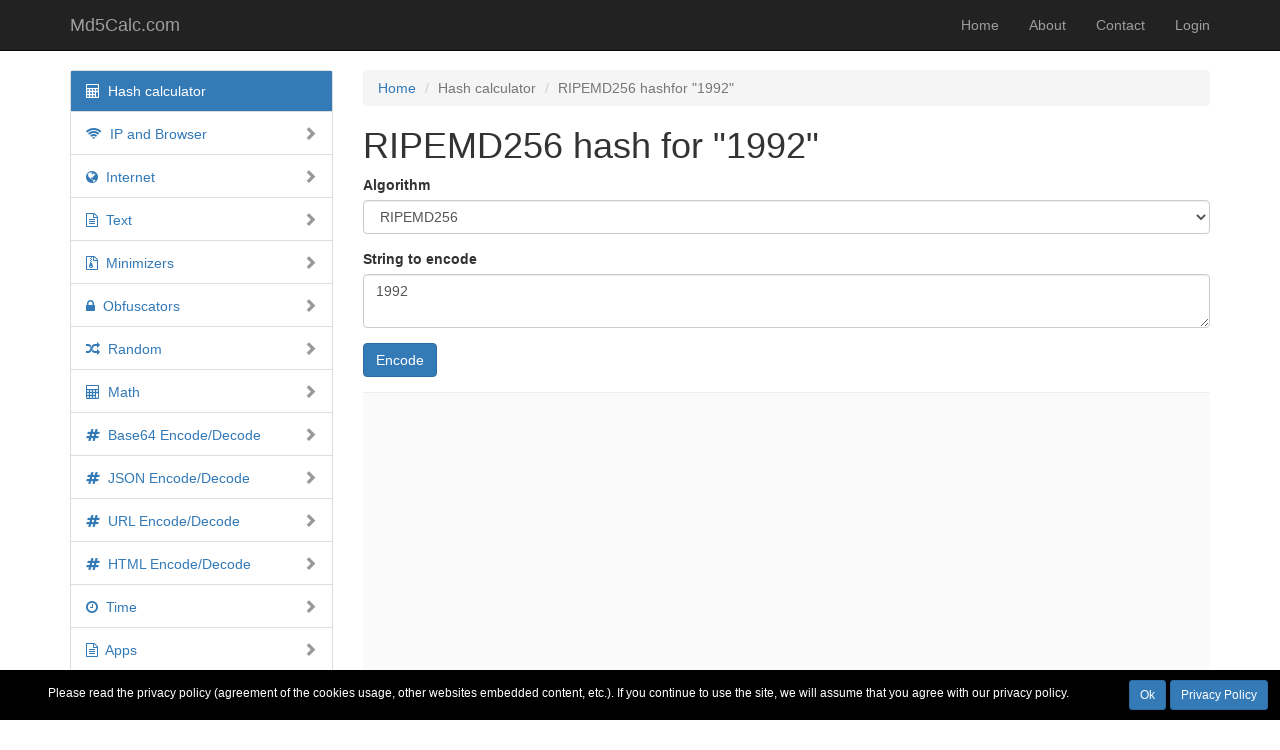

--- FILE ---
content_type: text/html; charset=UTF-8
request_url: https://md5calc.com/hash/ripemd256/1992
body_size: 11088
content:
<!DOCTYPE html>
<html lang="en-US">
<head>
    <meta charset="UTF-8">
    <meta http-equiv="X-UA-Compatible" content="IE=edge">
    <meta name="viewport" content="width=device-width, initial-scale=1">
    <link rel="icon" href="/favicon.ico" type="image/x-icon">
    <link rel="shortcut icon" href="/favicon.ico" type="image/x-icon">
    <meta name="csrf-param" content="_csrf">
    <meta name="csrf-token" content="-Cwrqnl50pdDjUONaWnEVGb8LXuTeCog-fTe0ni74beQZGn8FUyz3Dbmdc8vWYYVVLl4KfcqTknMlrGzL-Swzw==">
    <title>RIPEMD256 hash for &quot;1992&quot; is &quot;5bb6c5f1d3d4c7d37d8b26ecc15e44f4c4c38d03e7be476d11ce377717319411&quot; | Md5Calc.com</title>

            
                <script async src="//pagead2.googlesyndication.com/pagead/js/adsbygoogle.js"></script>
                <script>
                     (adsbygoogle = window.adsbygoogle || []).push({
                          google_ad_client: "ca-pub-3056663252345829",
                          enable_page_level_ads: true
                     });
                </script>
                    <meta name="description" content="RIPEMD256 hash for &quot;1992&quot; is &quot;5bb6c5f1d3d4c7d37d8b26ecc15e44f4c4c38d03e7be476d11ce377717319411&quot;. Free online ripemd256 hash calculator. Calculate the ripemd256 hash of a string.">
<meta name="keywords" content="hash, hash calculator, md5calc,md2, md4, md5, sha1, sha224, sha256, sha384, sha512/224, sha512/256, sha512, sha3-224, sha3-256, sha3-384, sha3-512, ripemd128, ripemd160, ripemd256, ripemd320, whirlpool, tiger128.3, tiger160.3, tiger192.3, tiger128.4, tiger160.4, tiger192.4, snefru, snefru256, gost, gost-crypto, adler32, crc32, crc32b, crc32c, fnv132, fnv1a32, fnv164, fnv1a64, joaat, murmur3a, murmur3c, murmur3f, xxh32, xxh64, xxh3, xxh128, haval128.3, haval160.3, haval192.3, haval224.3, haval256.3, haval128.4, haval160.4, haval192.4, haval224.4, haval256.4, haval128.5, haval160.5, haval192.5, haval224.5, haval256.5">
<meta name="robots" content="index, follow">
<link href="https://md5calc.com/hash/ripemd256/1992" rel="canonical">
<link href="/assets/4e4a14a2/css/bootstrap.css" rel="stylesheet">
<link href="/assets/c4738dc3/css/font-awesome.css" rel="stylesheet">
<link href="/css/site.css" rel="stylesheet">
<link href="/assets/924a21ea/dist/styles/default.css" rel="stylesheet">
<link href="/assets/59486873/css/sidenav.min.css" rel="stylesheet">
<style>		.privacy-notice-panel{
			background-color: black;
			color: white;
            position: fixed;
            min-width: 100%;
            height: auto;
            bottom: 0;
			display:flex;
		}
		.privacy-notice-panel.hidden {
			display:none;
		}
		.privacy-notice-text{
			flex:1;
			padding:15px 10px;
			text-align:center;
            font-size:12px;
		}
		.privacy-notice-controls{
			padding:10px;
		}
		.privacy-notice-controls .btn {
			margin: 0px 2px;
		}

        @media only screen and (max-width: 640px) {
            .privacy-notice-panel{
                flex-direction:column;
            }
            .privacy-notice-text{
                padding: 10px 5px 5px 5px;
            }
            .privacy-notice-controls{
                text-align:center;
            }
            .privacy-notice-controls .btn {
                margin: 0px 5px;
            }

        }
        </style></head>
<body>

<div class="wrap">
    <nav id="w0" class="navbar-inverse navbar-fixed-top navbar"><div class="container"><div class="navbar-header"><button type="button" class="navbar-toggle" data-toggle="collapse" data-target="#w0-collapse"><span class="sr-only">Toggle navigation</span>
<span class="icon-bar"></span>
<span class="icon-bar"></span>
<span class="icon-bar"></span></button><a class="navbar-brand" href="/">Md5Calc.com</a></div><div id="w0-collapse" class="collapse navbar-collapse"><ul id="w1" class="navbar-nav navbar-right nav"><li><a href="/">Home</a></li>
<li><a href="/about">About</a></li>
<li><a href="/contact">Contact</a></li>
<li><a href="/login">Login</a></li></ul></div></div></nav>
    <div class="container">
    	<div class="row">
    		<div class="col-md-3">
    		<div class="hidden-md hidden-lg" style="margin-bottom:15px;">
    			<button class="btn btn-default" onclick="$('#sidebar-menu').toggleClass('hidden-xs').toggleClass('hidden-sm');">
    			<i class="fa fa-bars"></i> Menu
    			</button>
    		</div>
    		<div class="hidden-xs hidden-sm" id="sidebar-menu">
    		<div class="kartik_sidenav panel panel-default"><div class="table"><ul class="nav nav-pills nav-stacked kv-sidenav"><li class="active"><a href="/hash"><span class="fa fa-calculator"></span> &nbsp;Hash calculator</a></li>
<li><a href="#" class="kv-toggle"><span class="opened" style="display:none"><i class="indicator glyphicon glyphicon-chevron-down"></i></span><span class="closed"><i class="indicator glyphicon glyphicon-chevron-right"></i></span><span class="fa fa-wifi"></span> &nbsp;IP and Browser</a>
<ul class='nav nav-pills nav-stacked'>
<li><a href="/ip"><span class="fa fa-wifi"></span> &nbsp;Your IP</a></li>
<li><a href="/browser"><span class="fa fa-chrome"></span> &nbsp;Your Browser</a></li>
<li><a href="/ip/cidr-range"><span class="fa fa-calculator"></span> &nbsp;IPv4 CIDR to IPv4 Range</a></li>
<li><a href="/ip/range-cidr"><span class="fa fa-calculator"></span> &nbsp;IPv4 Range to IPv4 CIDR</a></li>
<li><a href="/google/ip"><span class="fa fa-google"></span> &nbsp;Google IP Ranges</a></li>
<li><a href="/yandex/ip"><span class="fa fa-globe"></span> &nbsp;Yandex IP Ranges</a></li>
<li><a href="/browser/user-agents"><span class="fa fa-user-circle"></span> &nbsp;Popular User Agents</a></li>
<li><a href="/browser/wakelock"><span class="fa fa-desktop"></span> &nbsp;Wake Lock API</a></li>
</ul>
</li>
<li><a href="#" class="kv-toggle"><span class="opened" style="display:none"><i class="indicator glyphicon glyphicon-chevron-down"></i></span><span class="closed"><i class="indicator glyphicon glyphicon-chevron-right"></i></span><span class="fa fa-globe"></span> &nbsp;Internet</a>
<ul class='nav nav-pills nav-stacked'>
<li><a href="/url"><span class="fa fa-code"></span> &nbsp;URL Checker</a></li>
<li><a href="/youtube/thumbs"><span class="fa fa-youtube"></span> &nbsp;YouTube Thumbnails</a></li>
</ul>
</li>
<li><a href="#" class="kv-toggle"><span class="opened" style="display:none"><i class="indicator glyphicon glyphicon-chevron-down"></i></span><span class="closed"><i class="indicator glyphicon glyphicon-chevron-right"></i></span><span class="fa fa-file-text-o"></span> &nbsp;Text</a>
<ul class='nav nav-pills nav-stacked'>
<li><a href="/words/comb"><span class="fa fa-copy"></span> &nbsp;Word Combinations</a></li>
<li><a href="/text/variations"><span class="fa fa-arrows-alt"></span> &nbsp;Text Variations</a></li>
<li><a href="/text/stats"><span class="fa fa-bar-chart-o"></span> &nbsp;Text Statistics</a></li>
<li><a href="/text/reverse-list"><span class="fa fa-exchange"></span> &nbsp;Reverse List</a></li>
<li><a href="/text/unique-list"><span class="fa fa-list-ol"></span> &nbsp;Unique List</a></li>
</ul>
</li>
<li><a href="#" class="kv-toggle"><span class="opened" style="display:none"><i class="indicator glyphicon glyphicon-chevron-down"></i></span><span class="closed"><i class="indicator glyphicon glyphicon-chevron-right"></i></span><span class="fa fa-file-archive-o"></span> &nbsp;Minimizers</a>
<ul class='nav nav-pills nav-stacked'>
<li><a href="/minify/html"><span class="fa fa-file-text-o"></span> &nbsp;HTML</a></li>
<li><a href="/minify/css"><span class="fa fa-file-text-o"></span> &nbsp;CSS</a></li>
<li><a href="/minify/js"><span class="fa fa-file-text-o"></span> &nbsp;JavaScript</a></li>
</ul>
</li>
<li><a href="#" class="kv-toggle"><span class="opened" style="display:none"><i class="indicator glyphicon glyphicon-chevron-down"></i></span><span class="closed"><i class="indicator glyphicon glyphicon-chevron-right"></i></span><span class="fa fa-lock"></span> &nbsp;Obfuscators</a>
<ul class='nav nav-pills nav-stacked'>
<li><a href="/obfuscate/js"><span class="fa fa-lock"></span> &nbsp;JavaScript</a></li>
</ul>
</li>
<li><a href="#" class="kv-toggle"><span class="opened" style="display:none"><i class="indicator glyphicon glyphicon-chevron-down"></i></span><span class="closed"><i class="indicator glyphicon glyphicon-chevron-right"></i></span><span class="fa fa-random"></span> &nbsp;Random</a>
<ul class='nav nav-pills nav-stacked'>
<li><a href="/random/numbers"><span class="fa fa-sort-numeric-asc"></span> &nbsp;Numbers Generator</a></li>
<li><a href="/random/values"><span class="fa fa-sort-alpha-asc"></span> &nbsp;Values Generator</a></li>
<li><a href="/random/yesno"><span class="fa fa-comments-o"></span> &nbsp;Yes/No Generator</a></li>
<li><a href="/pass"><span class="fa fa-key"></span> &nbsp;Password Generator</a></li>
<li><a href="/name"><span class="fa fa-user"></span> &nbsp;Names Generator</a></li>
</ul>
</li>
<li><a href="#" class="kv-toggle"><span class="opened" style="display:none"><i class="indicator glyphicon glyphicon-chevron-down"></i></span><span class="closed"><i class="indicator glyphicon glyphicon-chevron-right"></i></span><span class="fa fa-calculator"></span> &nbsp;Math</a>
<ul class='nav nav-pills nav-stacked'>
<li><a href="/calc"><span class="fa fa-calculator"></span> &nbsp;Simple Calculator</a></li>
</ul>
</li>
<li><a href="#" class="kv-toggle"><span class="opened" style="display:none"><i class="indicator glyphicon glyphicon-chevron-down"></i></span><span class="closed"><i class="indicator glyphicon glyphicon-chevron-right"></i></span><span class="fa fa-hashtag"></span> &nbsp;Base64 Encode/Decode</a>
<ul class='nav nav-pills nav-stacked'>
<li><a href="/base64/enc"><span class="fa fa-rotate-left"></span> &nbsp;Encode</a></li>
<li><a href="/base64/dec"><span class="fa fa-rotate-right"></span> &nbsp;Decode</a></li>
<li><a href="/base64/faq"><span class="fa fa-question-circle"></span> &nbsp;FAQ</a></li>
</ul>
</li>
<li><a href="#" class="kv-toggle"><span class="opened" style="display:none"><i class="indicator glyphicon glyphicon-chevron-down"></i></span><span class="closed"><i class="indicator glyphicon glyphicon-chevron-right"></i></span><span class="fa fa-hashtag"></span> &nbsp;JSON Encode/Decode</a>
<ul class='nav nav-pills nav-stacked'>
<li><a href="/json/enc"><span class="fa fa-rotate-left"></span> &nbsp;Encode</a></li>
<li><a href="/json/dec"><span class="fa fa-rotate-right"></span> &nbsp;Decode</a></li>
<li><a href="/json/faq"><span class="fa fa-question-circle"></span> &nbsp;FAQ</a></li>
</ul>
</li>
<li><a href="#" class="kv-toggle"><span class="opened" style="display:none"><i class="indicator glyphicon glyphicon-chevron-down"></i></span><span class="closed"><i class="indicator glyphicon glyphicon-chevron-right"></i></span><span class="fa fa-hashtag"></span> &nbsp;URL Encode/Decode</a>
<ul class='nav nav-pills nav-stacked'>
<li><a href="/url/enc"><span class="fa fa-rotate-left"></span> &nbsp;Encode</a></li>
<li><a href="/url/dec"><span class="fa fa-rotate-right"></span> &nbsp;Decode</a></li>
<li><a href="/urlencode/faq"><span class="fa fa-question-circle"></span> &nbsp;FAQ</a></li>
</ul>
</li>
<li><a href="#" class="kv-toggle"><span class="opened" style="display:none"><i class="indicator glyphicon glyphicon-chevron-down"></i></span><span class="closed"><i class="indicator glyphicon glyphicon-chevron-right"></i></span><span class="fa fa-hashtag"></span> &nbsp;HTML Encode/Decode</a>
<ul class='nav nav-pills nav-stacked'>
<li><a href="/html/enc"><span class="fa fa-rotate-left"></span> &nbsp;Encode</a></li>
<li><a href="/html/dec"><span class="fa fa-rotate-right"></span> &nbsp;Decode</a></li>
<li><a href="/htmlencode/faq"><span class="fa fa-question-circle"></span> &nbsp;FAQ</a></li>
</ul>
</li>
<li><a href="#" class="kv-toggle"><span class="opened" style="display:none"><i class="indicator glyphicon glyphicon-chevron-down"></i></span><span class="closed"><i class="indicator glyphicon glyphicon-chevron-right"></i></span><span class="fa fa-clock-o"></span> &nbsp;Time</a>
<ul class='nav nav-pills nav-stacked'>
<li><a href="/time/current"><span class="fa fa-clock-o"></span> &nbsp;Current Time</a></li>
<li><a href="/time/calendar"><span class="fa fa-calendar"></span> &nbsp;Calendar 2026</a></li>
<li><a href="/time/us-holidays"><span class="fa fa-calendar"></span> &nbsp;US Holidays</a></li>
<li><a href="/time/faq"><span class="fa fa-question-circle"></span> &nbsp;FAQ</a></li>
</ul>
</li>
<li><a href="#" class="kv-toggle"><span class="opened" style="display:none"><i class="indicator glyphicon glyphicon-chevron-down"></i></span><span class="closed"><i class="indicator glyphicon glyphicon-chevron-right"></i></span><span class="fa fa-file-text-o"></span> &nbsp;Apps</a>
<ul class='nav nav-pills nav-stacked'>
<li><a href="/apps/image/resizer"><span class="fa fa-arrows-alt"></span> &nbsp;Image Resizer</a></li>
<li><a href="/apps/image/paint"><span class="fa fa-image"></span> &nbsp;Paint</a></li>
</ul>
</li>
<li><a href="#" class="kv-toggle"><span class="opened" style="display:none"><i class="indicator glyphicon glyphicon-chevron-down"></i></span><span class="closed"><i class="indicator glyphicon glyphicon-chevron-right"></i></span><span class="fa fa-list"></span> &nbsp;Links</a>
<ul class='nav nav-pills nav-stacked'>
<li><a href="/links/compilers"><span class="fa fa-list"></span> &nbsp;Online compilers</a></li>
</ul>
</li></ul></div></div>    	    </div>
                        	<div class="sidebar_mny">
            	
                <script async src="//pagead2.googlesyndication.com/pagead/js/adsbygoogle.js"></script>
                <!-- MD5Calc-Responsive -->
                <ins class="adsbygoogle"
                     style="display:block"
                     data-ad-client="ca-pub-3056663252345829"
                     data-ad-slot="5646273650"
                     data-ad-format="auto"></ins>
                <script>
                (adsbygoogle = window.adsbygoogle || []).push({});
                </script>
                        	</div>
                	    </div>
    		<div class="col-md-9">
        		<ul class="breadcrumb hidden-xs hidden-sm"><li><a href="/">Home</a></li>
<li class="active">Hash calculator</li>
<li class="active">RIPEMD256 hashfor &quot;1992&quot;</li>
</ul>        		        		<div class="hash-calculator">

    <h1>RIPEMD256 hash for &quot;1992&quot;</h1> <form action="/hash" method="post">
<input type="hidden" name="_csrf" value="-Cwrqnl50pdDjUONaWnEVGb8LXuTeCog-fTe0ni74beQZGn8FUyz3Dbmdc8vWYYVVLl4KfcqTknMlrGzL-Swzw==">
    <div class="form-group">
        <label>Algorithm</label>        <select class="form-control" name="algo">
<option value="md2">MD2</option>
<option value="md4">MD4</option>
<option value="md5">MD5</option>
<option value="sha1">SHA1</option>
<option value="sha224">SHA224</option>
<option value="sha256">SHA256</option>
<option value="sha384">SHA384</option>
<option value="sha512-224">SHA512/224</option>
<option value="sha512-256">SHA512/256</option>
<option value="sha512">SHA512</option>
<option value="sha3-224">SHA3-224</option>
<option value="sha3-256">SHA3-256</option>
<option value="sha3-384">SHA3-384</option>
<option value="sha3-512">SHA3-512</option>
<option value="ripemd128">RIPEMD128</option>
<option value="ripemd160">RIPEMD160</option>
<option value="ripemd256" selected>RIPEMD256</option>
<option value="ripemd320">RIPEMD320</option>
<option value="whirlpool">WHIRLPOOL</option>
<option value="tiger128-3">TIGER128,3</option>
<option value="tiger160-3">TIGER160,3</option>
<option value="tiger192-3">TIGER192,3</option>
<option value="tiger128-4">TIGER128,4</option>
<option value="tiger160-4">TIGER160,4</option>
<option value="tiger192-4">TIGER192,4</option>
<option value="snefru">SNEFRU</option>
<option value="snefru256">SNEFRU256</option>
<option value="gost">GOST</option>
<option value="gost-crypto">GOST-CRYPTO</option>
<option value="adler32">ADLER32</option>
<option value="crc32">CRC32</option>
<option value="crc32b">CRC32B</option>
<option value="crc32c">CRC32C</option>
<option value="fnv132">FNV132</option>
<option value="fnv1a32">FNV1A32</option>
<option value="fnv164">FNV164</option>
<option value="fnv1a64">FNV1A64</option>
<option value="joaat">JOAAT</option>
<option value="murmur3a">MURMUR3A</option>
<option value="murmur3c">MURMUR3C</option>
<option value="murmur3f">MURMUR3F</option>
<option value="xxh32">XXH32</option>
<option value="xxh64">XXH64</option>
<option value="xxh3">XXH3</option>
<option value="xxh128">XXH128</option>
<option value="haval128-3">HAVAL128,3</option>
<option value="haval160-3">HAVAL160,3</option>
<option value="haval192-3">HAVAL192,3</option>
<option value="haval224-3">HAVAL224,3</option>
<option value="haval256-3">HAVAL256,3</option>
<option value="haval128-4">HAVAL128,4</option>
<option value="haval160-4">HAVAL160,4</option>
<option value="haval192-4">HAVAL192,4</option>
<option value="haval224-4">HAVAL224,4</option>
<option value="haval256-4">HAVAL256,4</option>
<option value="haval128-5">HAVAL128,5</option>
<option value="haval160-5">HAVAL160,5</option>
<option value="haval192-5">HAVAL192,5</option>
<option value="haval224-5">HAVAL224,5</option>
<option value="haval256-5">HAVAL256,5</option>
</select>    </div>

    <div class="form-group">
        <label>String to encode</label>        <textarea class="form-control" name="str">1992</textarea>    </div> <button type="submit" class="btn btn-primary">Encode</button> </form>            <div class="onpage_mny">
            
                <script async src="//pagead2.googlesyndication.com/pagead/js/adsbygoogle.js"></script>
                <!-- MD5Calc-Responsive -->
                <ins class="adsbygoogle"
                     style="display:block"
                     data-ad-client="ca-pub-3056663252345829"
                     data-ad-slot="5646273650"
                     data-ad-format="auto"></ins>
                <script>
                (adsbygoogle = window.adsbygoogle || []).push({});
                </script>
                    </div>          <h3>RIPEMD256 encoded string</h3>
        <pre style="font-size:1.5em">5bb6c5f1d3d4c7d37d8b26ecc15e44f4c4c38d03e7be476d11ce377717319411</pre>
                </div>
        <hr>
    
            <h3>Your last 10 encodings
            <a class="btn btn-xs btn-default" href="/hash/calculator-history-clear" title="Clear"><i class="fa fa-close"></i></a>        </h3>

        <table class="table table-striped table-condensed"><thead><tr><th>Algorithm</th><th>String</th><th>Hash</th></tr></thead><tbody><tr><td style="width:100px;white-space:normal;word-break:break-all;">ripemd256</td><td style="width:40%; white-space:normal;word-break:break-all;">1992</td><td style="white-space:normal;word-break:break-all;">5bb6c5f1d3d4c7d37d8b26ecc15e44f4c4c38d03e7be476d11ce377717319411</td></tr></tbody></table>        <div class="alert alert-warning" role="alert">
            <i class="fa fa-info-circle"></i> History is available only for you in your current
            session and will be deleted right after you close the browser
        </div>
        <hr>
    
            <h3>String "1992" encoded to other algorithms</h3>
        <p>Here you can view hashes for "<strong>1992</strong>" string encoded with other popular
            algorithms</p>
        <table class="table table-condensed table-striped">
                            <tr>
                    <td style="width: 100px;">
                        <a href="/hash/md2/1992">MD2</a>                    </td>
                    <td style="white-space:normal;word-break:break-all;">
                        4124a7159ffdce1032e2b0ae7354043e                    </td>
                </tr>
                            <tr>
                    <td style="width: 100px;">
                        <a href="/hash/md4/1992">MD4</a>                    </td>
                    <td style="white-space:normal;word-break:break-all;">
                        507be6f295f85d4545ca075f518746ae                    </td>
                </tr>
                            <tr>
                    <td style="width: 100px;">
                        <a href="/hash/md5/1992">MD5</a>                    </td>
                    <td style="white-space:normal;word-break:break-all;">
                        d5c186983b52c4551ee00f72316c6eaa                    </td>
                </tr>
                            <tr>
                    <td style="width: 100px;">
                        <a href="/hash/sha1/1992">SHA1</a>                    </td>
                    <td style="white-space:normal;word-break:break-all;">
                        e3d9d95962c452f35e4ce7166b8d584f7b43adf0                    </td>
                </tr>
                            <tr>
                    <td style="width: 100px;">
                        <a href="/hash/sha224/1992">SHA224</a>                    </td>
                    <td style="white-space:normal;word-break:break-all;">
                        2a2fa136dd024c7eba4bbd2732bc625818975f99e0e95bab0755ee9e                    </td>
                </tr>
                            <tr>
                    <td style="width: 100px;">
                        <a href="/hash/sha256/1992">SHA256</a>                    </td>
                    <td style="white-space:normal;word-break:break-all;">
                        3f83e9ad5be63bd5bf2fd009fffe6b7dd4066243975bc962edc37459c17e65b9                    </td>
                </tr>
                            <tr>
                    <td style="width: 100px;">
                        <a href="/hash/sha384/1992">SHA384</a>                    </td>
                    <td style="white-space:normal;word-break:break-all;">
                        cc70f2aa07d0059f6269ac95e17800bcaa22a893cc173908dce427308e7fd2dff37f1ab3433be35726290285090c01a4                    </td>
                </tr>
                            <tr>
                    <td style="width: 100px;">
                        <a href="/hash/sha512-224/1992">SHA512/224</a>                    </td>
                    <td style="white-space:normal;word-break:break-all;">
                        e5d6c28006b72aecbad795b5f0d9c98a3b92125e850517c43bb967a5                    </td>
                </tr>
                            <tr>
                    <td style="width: 100px;">
                        <a href="/hash/sha512-256/1992">SHA512/256</a>                    </td>
                    <td style="white-space:normal;word-break:break-all;">
                        1c1da9683a5ed39bf5305e44558a26e18a8e5bb118033d5e904c8d9fee3bdaae                    </td>
                </tr>
                            <tr>
                    <td style="width: 100px;">
                        <a href="/hash/sha512/1992">SHA512</a>                    </td>
                    <td style="white-space:normal;word-break:break-all;">
                        4637bfce255c3296fb2a46d7bcabad0c522b2ca9262912b0f83d891c2279197eccb5d8db229e4afe5e969afc28d6ff4fa2cc74d5f2612510bc3a4bd3c510aa26                    </td>
                </tr>
                            <tr>
                    <td style="width: 100px;">
                        <a href="/hash/sha3-224/1992">SHA3-224</a>                    </td>
                    <td style="white-space:normal;word-break:break-all;">
                        2f2a9b84a3e462f54f8091be1c33e69b2cc4e45968cfeb037b6a796a                    </td>
                </tr>
                            <tr>
                    <td style="width: 100px;">
                        <a href="/hash/sha3-256/1992">SHA3-256</a>                    </td>
                    <td style="white-space:normal;word-break:break-all;">
                        fdc6c5abf9ecf1f663c0033755f55e2b7540d8928a42bbfdd1da97d4cb5d0eac                    </td>
                </tr>
                            <tr>
                    <td style="width: 100px;">
                        <a href="/hash/sha3-384/1992">SHA3-384</a>                    </td>
                    <td style="white-space:normal;word-break:break-all;">
                        31f3e130b172368007c32d15ca9b61adf4179c0a2f9be85d3f156a3313a0dae3376a515da59f96f965e80042736e55d8                    </td>
                </tr>
                            <tr>
                    <td style="width: 100px;">
                        <a href="/hash/sha3-512/1992">SHA3-512</a>                    </td>
                    <td style="white-space:normal;word-break:break-all;">
                        b8e0cca70c5b0acb20da7695a96d8e1811d44b5dade019de18025a80e81b40bbfb1144a34509a2b858a9b301141a5a7a898d33865703c02d170d787387c03dc9                    </td>
                </tr>
                            <tr>
                    <td style="width: 100px;">
                        <a href="/hash/ripemd128/1992">RIPEMD128</a>                    </td>
                    <td style="white-space:normal;word-break:break-all;">
                        a03f4b3cace177e233451add35c6a1a4                    </td>
                </tr>
                            <tr>
                    <td style="width: 100px;">
                        <a href="/hash/ripemd160/1992">RIPEMD160</a>                    </td>
                    <td style="white-space:normal;word-break:break-all;">
                        edeb20b278064ff03f8388fd8dca63aaeae93cea                    </td>
                </tr>
                            <tr>
                    <td style="width: 100px;">
                        <a href="/hash/ripemd256/1992">RIPEMD256</a>                    </td>
                    <td style="white-space:normal;word-break:break-all;">
                        5bb6c5f1d3d4c7d37d8b26ecc15e44f4c4c38d03e7be476d11ce377717319411                    </td>
                </tr>
                            <tr>
                    <td style="width: 100px;">
                        <a href="/hash/ripemd320/1992">RIPEMD320</a>                    </td>
                    <td style="white-space:normal;word-break:break-all;">
                        825835217a25ba067909deb69f10aa23d7973585680e9bcadfbd15b515d0d34da7072a4089297a19                    </td>
                </tr>
                            <tr>
                    <td style="width: 100px;">
                        <a href="/hash/whirlpool/1992">WHIRLPOOL</a>                    </td>
                    <td style="white-space:normal;word-break:break-all;">
                        b4cc30e1876ccb40fb6a198bebec302f537ee11cb4deab1bb3b6d19aaf9e731cf9c8c8d0d8c27b544701f73e4c049262b16a81f3463730aaa3f50d81ad795e67                    </td>
                </tr>
                            <tr>
                    <td style="width: 100px;">
                        <a href="/hash/tiger128-3/1992">TIGER128,3</a>                    </td>
                    <td style="white-space:normal;word-break:break-all;">
                        3f278c55bf699ca3f6968aa046b73520                    </td>
                </tr>
                            <tr>
                    <td style="width: 100px;">
                        <a href="/hash/tiger160-3/1992">TIGER160,3</a>                    </td>
                    <td style="white-space:normal;word-break:break-all;">
                        3f278c55bf699ca3f6968aa046b73520a595121c                    </td>
                </tr>
                            <tr>
                    <td style="width: 100px;">
                        <a href="/hash/tiger192-3/1992">TIGER192,3</a>                    </td>
                    <td style="white-space:normal;word-break:break-all;">
                        3f278c55bf699ca3f6968aa046b73520a595121c3e6a8101                    </td>
                </tr>
                            <tr>
                    <td style="width: 100px;">
                        <a href="/hash/tiger128-4/1992">TIGER128,4</a>                    </td>
                    <td style="white-space:normal;word-break:break-all;">
                        bbaba2091da53f1acfa41170f482cb14                    </td>
                </tr>
                            <tr>
                    <td style="width: 100px;">
                        <a href="/hash/tiger160-4/1992">TIGER160,4</a>                    </td>
                    <td style="white-space:normal;word-break:break-all;">
                        bbaba2091da53f1acfa41170f482cb14fb258222                    </td>
                </tr>
                            <tr>
                    <td style="width: 100px;">
                        <a href="/hash/tiger192-4/1992">TIGER192,4</a>                    </td>
                    <td style="white-space:normal;word-break:break-all;">
                        bbaba2091da53f1acfa41170f482cb14fb2582220c8a0fb7                    </td>
                </tr>
                            <tr>
                    <td style="width: 100px;">
                        <a href="/hash/snefru/1992">SNEFRU</a>                    </td>
                    <td style="white-space:normal;word-break:break-all;">
                        a98632d725ecf643b2247a6692941875d6d2913a0ee74e59dad81604319b34a2                    </td>
                </tr>
                            <tr>
                    <td style="width: 100px;">
                        <a href="/hash/snefru256/1992">SNEFRU256</a>                    </td>
                    <td style="white-space:normal;word-break:break-all;">
                        a98632d725ecf643b2247a6692941875d6d2913a0ee74e59dad81604319b34a2                    </td>
                </tr>
                            <tr>
                    <td style="width: 100px;">
                        <a href="/hash/gost/1992">GOST</a>                    </td>
                    <td style="white-space:normal;word-break:break-all;">
                        0c928077e736f86a5d1914ee4c195506ab2f98541921087d152cf8d948f8b133                    </td>
                </tr>
                            <tr>
                    <td style="width: 100px;">
                        <a href="/hash/gost-crypto/1992">GOST-CRYPTO</a>                    </td>
                    <td style="white-space:normal;word-break:break-all;">
                        46b0a881d5b533b23584b5981a11aa4a212e83a65916c008ec360b95e083901d                    </td>
                </tr>
                            <tr>
                    <td style="width: 100px;">
                        <a href="/hash/adler32/1992">ADLER32</a>                    </td>
                    <td style="white-space:normal;word-break:break-all;">
                        021700d6                    </td>
                </tr>
                            <tr>
                    <td style="width: 100px;">
                        <a href="/hash/crc32/1992">CRC32</a>                    </td>
                    <td style="white-space:normal;word-break:break-all;">
                        0b3afa65                    </td>
                </tr>
                            <tr>
                    <td style="width: 100px;">
                        <a href="/hash/crc32b/1992">CRC32B</a>                    </td>
                    <td style="white-space:normal;word-break:break-all;">
                        843a42fd                    </td>
                </tr>
                            <tr>
                    <td style="width: 100px;">
                        <a href="/hash/crc32c/1992">CRC32C</a>                    </td>
                    <td style="white-space:normal;word-break:break-all;">
                        b8b51ee6                    </td>
                </tr>
                            <tr>
                    <td style="width: 100px;">
                        <a href="/hash/fnv132/1992">FNV132</a>                    </td>
                    <td style="white-space:normal;word-break:break-all;">
                        77e14f82                    </td>
                </tr>
                            <tr>
                    <td style="width: 100px;">
                        <a href="/hash/fnv1a32/1992">FNV1A32</a>                    </td>
                    <td style="white-space:normal;word-break:break-all;">
                        914446c0                    </td>
                </tr>
                            <tr>
                    <td style="width: 100px;">
                        <a href="/hash/fnv164/1992">FNV164</a>                    </td>
                    <td style="white-space:normal;word-break:break-all;">
                        cec5a87fe723d9a2                    </td>
                </tr>
                            <tr>
                    <td style="width: 100px;">
                        <a href="/hash/fnv1a64/1992">FNV1A64</a>                    </td>
                    <td style="white-space:normal;word-break:break-all;">
                        d054b4f0d5bfee80                    </td>
                </tr>
                            <tr>
                    <td style="width: 100px;">
                        <a href="/hash/joaat/1992">JOAAT</a>                    </td>
                    <td style="white-space:normal;word-break:break-all;">
                        c6ed4c7c                    </td>
                </tr>
                            <tr>
                    <td style="width: 100px;">
                        <a href="/hash/murmur3a/1992">MURMUR3A</a>                    </td>
                    <td style="white-space:normal;word-break:break-all;">
                        7896f1bd                    </td>
                </tr>
                            <tr>
                    <td style="width: 100px;">
                        <a href="/hash/murmur3c/1992">MURMUR3C</a>                    </td>
                    <td style="white-space:normal;word-break:break-all;">
                        ce9ee9a285f7781485f7781485f77814                    </td>
                </tr>
                            <tr>
                    <td style="width: 100px;">
                        <a href="/hash/murmur3f/1992">MURMUR3F</a>                    </td>
                    <td style="white-space:normal;word-break:break-all;">
                        e98ea8359851dcba56a6eed4c13da83f                    </td>
                </tr>
                            <tr>
                    <td style="width: 100px;">
                        <a href="/hash/xxh32/1992">XXH32</a>                    </td>
                    <td style="white-space:normal;word-break:break-all;">
                        2093ec4c                    </td>
                </tr>
                            <tr>
                    <td style="width: 100px;">
                        <a href="/hash/xxh64/1992">XXH64</a>                    </td>
                    <td style="white-space:normal;word-break:break-all;">
                        92cfd8160ea7dc1c                    </td>
                </tr>
                            <tr>
                    <td style="width: 100px;">
                        <a href="/hash/xxh3/1992">XXH3</a>                    </td>
                    <td style="white-space:normal;word-break:break-all;">
                        0567847d9dbb624c                    </td>
                </tr>
                            <tr>
                    <td style="width: 100px;">
                        <a href="/hash/xxh128/1992">XXH128</a>                    </td>
                    <td style="white-space:normal;word-break:break-all;">
                        158c8e65ebad66633b7b01e0344edf46                    </td>
                </tr>
                            <tr>
                    <td style="width: 100px;">
                        <a href="/hash/haval128-3/1992">HAVAL128,3</a>                    </td>
                    <td style="white-space:normal;word-break:break-all;">
                        beceb335a6fe5c8c90bf389e2097e673                    </td>
                </tr>
                            <tr>
                    <td style="width: 100px;">
                        <a href="/hash/haval160-3/1992">HAVAL160,3</a>                    </td>
                    <td style="white-space:normal;word-break:break-all;">
                        d2893e6a3182107a0fa96f36c76a6825ed8f3fcc                    </td>
                </tr>
                            <tr>
                    <td style="width: 100px;">
                        <a href="/hash/haval192-3/1992">HAVAL192,3</a>                    </td>
                    <td style="white-space:normal;word-break:break-all;">
                        f17c9239c7256bdf62d2fe49976bb17088f6ea77d56b9f5e                    </td>
                </tr>
                            <tr>
                    <td style="width: 100px;">
                        <a href="/hash/haval224-3/1992">HAVAL224,3</a>                    </td>
                    <td style="white-space:normal;word-break:break-all;">
                        8912cf997e89deea7a141e0f0243b3fde56aa57f8eef179cd76528d8                    </td>
                </tr>
                            <tr>
                    <td style="width: 100px;">
                        <a href="/hash/haval256-3/1992">HAVAL256,3</a>                    </td>
                    <td style="white-space:normal;word-break:break-all;">
                        1344ef2d3a413e79b40512ff1ad69f8b4fe27500fa7294840948b6351449b449                    </td>
                </tr>
                            <tr>
                    <td style="width: 100px;">
                        <a href="/hash/haval128-4/1992">HAVAL128,4</a>                    </td>
                    <td style="white-space:normal;word-break:break-all;">
                        4c1dc8a37c678a23b5e5de9acc196111                    </td>
                </tr>
                            <tr>
                    <td style="width: 100px;">
                        <a href="/hash/haval160-4/1992">HAVAL160,4</a>                    </td>
                    <td style="white-space:normal;word-break:break-all;">
                        6da39a01bb30dee0d456bf1a2e6ae52c311f7ae9                    </td>
                </tr>
                            <tr>
                    <td style="width: 100px;">
                        <a href="/hash/haval192-4/1992">HAVAL192,4</a>                    </td>
                    <td style="white-space:normal;word-break:break-all;">
                        17a129a9a25700d50945da35d77f7c744dede56a5e705802                    </td>
                </tr>
                            <tr>
                    <td style="width: 100px;">
                        <a href="/hash/haval224-4/1992">HAVAL224,4</a>                    </td>
                    <td style="white-space:normal;word-break:break-all;">
                        fdefdbdba63128bf061dda1938d63a035bda2de91f8dca64eb241b87                    </td>
                </tr>
                            <tr>
                    <td style="width: 100px;">
                        <a href="/hash/haval256-4/1992">HAVAL256,4</a>                    </td>
                    <td style="white-space:normal;word-break:break-all;">
                        c8c1a7b96d112803ad73305c314bc2033c4702f2866bc427942eac696432fe70                    </td>
                </tr>
                            <tr>
                    <td style="width: 100px;">
                        <a href="/hash/haval128-5/1992">HAVAL128,5</a>                    </td>
                    <td style="white-space:normal;word-break:break-all;">
                        59d22ac305c981011908b8ddd521cce3                    </td>
                </tr>
                            <tr>
                    <td style="width: 100px;">
                        <a href="/hash/haval160-5/1992">HAVAL160,5</a>                    </td>
                    <td style="white-space:normal;word-break:break-all;">
                        1ca06a3173d6d599fbf8c1f04beffb9acbad9d88                    </td>
                </tr>
                            <tr>
                    <td style="width: 100px;">
                        <a href="/hash/haval192-5/1992">HAVAL192,5</a>                    </td>
                    <td style="white-space:normal;word-break:break-all;">
                        61c4dd00662f6743020bc2367110c69b7f531c328e2dfd96                    </td>
                </tr>
                            <tr>
                    <td style="width: 100px;">
                        <a href="/hash/haval224-5/1992">HAVAL224,5</a>                    </td>
                    <td style="white-space:normal;word-break:break-all;">
                        7173dd7c24526919b3e29735e35b20582c80636b916963182ffe0e58                    </td>
                </tr>
                            <tr>
                    <td style="width: 100px;">
                        <a href="/hash/haval256-5/1992">HAVAL256,5</a>                    </td>
                    <td style="white-space:normal;word-break:break-all;">
                        2129ea4ad0f5ecc4379229ae9b4cd8c277dad35d8feda19c63732c2714d736d7                    </td>
                </tr>
                    </table>

                    <div class="onpage_mny">
                
                <script async src="//pagead2.googlesyndication.com/pagead/js/adsbygoogle.js"></script>
                <!-- MD5Calc-Responsive -->
                <ins class="adsbygoogle"
                     style="display:block"
                     data-ad-client="ca-pub-3056663252345829"
                     data-ad-slot="5646273650"
                     data-ad-format="auto"></ins>
                <script>
                (adsbygoogle = window.adsbygoogle || []).push({});
                </script>
                        </div>
        
    
    <h3>Usage FAQ</h3>

    <h4 style="margin-top:20px;"><i class="fa fa-info-circle"></i> Usage from Address Bar</h4>
    <p>
        Access this page directly from your browser's address bar.
        Enter the string you need to encode with an algorithm according to the following schema:
        <code style="display:block; margin:10px 0; padding:10px;" >https://md5calc.com/hash/&lt;ALGORITHM&gt;/&lt;PHRASE&gt;</code>
        For example, to visit the page with the hash of "hello world", simply go to:
        <code
            style="display:block; margin:10px 0; padding:10px;">https://md5calc.com/hash/md5/hello+world</code>
        Another cool feature is that you can specify "json" or "plain" mode in the URL to get only the HASH in the
        response.
        Schema of this feature:
        <code
            style="display:block; margin:10px 0; padding:10px;">https://md5calc.com/hash/&lt;ALGORITHM&gt;.&lt;OUTPUT:plain|json&gt;/&lt;PHRASE&gt;</code>
        Example:
        <code style="display:block; margin:10px 0; padding:10px;">https://md5calc.com/hash/md5.json/hello+world</code>
        Will output only:
        <code style="display:block; margin:10px 0; padding:10px;">&quot;5eb63bbbe01eeed093cb22bb8f5acdc3&quot;</code>
    </p>
    <p>
        If you have a string containing complex URL-encoded characters, you can send it directly
        via parameters to avoid processing by our URL parser. Use:<br>
        <strong>str</strong> - for string to encode<br>
        <strong>algo</strong> - for algorithm<br>
        <strong>output</strong> - for output type (empty, "json" or "plain")<br>
        <code style="display:block; margin:10px 0; padding:10px;">https://md5calc.com/hash?algo=&lt;ALGORITHM&gt;&amp;str=&lt;PHRASE&gt;&amp;output=&lt;OUTPUT:plain|json&gt;</code>
        <code style="display:block; margin:10px 0; padding:10px;">https://md5calc.com/hash?algo=md5&amp;str=hello%0Aworld</code>
        <code style="display:block; margin:10px 0; padding:10px;">https://md5calc.com/hash/md5?str=hello%0Aworld</code>
    </p>

    <h4 style="margin-top:30px;"><i class="fa fa-info-circle"></i> Usage from Javascript</h4>
    <p>
        We have removed CORS restriction so you can access the hash calculator directly in your JavaScript applications via AJAX.<br><br>

        Example:
        <pre><code class="js">var toEncode = &#039;hello world&#039;;
var xhr = new XMLHttpRequest();
xhr.onreadystatechange = function () {
if (xhr.readyState == 4 &amp;&amp; xhr.status == 200) {
console.log(&#039;JSON of &quot;&#039;+toEncode+&#039;&quot; is &quot;&#039;+JSON.parse(xhr.response)+&#039;&quot;&#039;);
};
};
xhr.open(&#039;GET&#039;, &#039;https://md5calc.com/hash/md5.json/&#039;+encodeURIComponent(toEncode), true);
xhr.send();
</code></pre>
        Will output:
        <code style="display:block; margin:10px 0; padding:10px;">
            JSON of &quot;hello world&quot; is &quot;5eb63bbbe01eeed093cb22bb8f5acdc3&quot;         </code>
    </p>

    <h4 style="margin-top:30px;"><i class="fa fa-info-circle"></i> Usage from PHP</h4>
    <p>
        You can access this function directly in your applications.<br><br>

        PHP Example:
        <code style="display:block; margin:10px 0; padding:10px;">
            &lt;?php <br>
            <span style="padding-left:20px; display:inline-block;">
            $str = 'hello world';<br>
            $url ='https://md5calc.com/hash/md5.plain/'.urlencode($str);<br>
            $md5hash = file_get_contents($url);<br>
            echo 'Hash of "'.$str.'" is "'.$md5hash.'"';
            </span>
        </code>

        Will output:
        <code style="display:block; margin:10px 0; padding:10px;">Hash of &quot;hello world&quot; is &quot;5eb63bbbe01eeed093cb22bb8f5acdc3&quot;</code>
    </p>

    <p class="alert alert-warning" role="alert">
        <i class="fa fa-info-circle"></i> Note that this example is mainly for demonstration, as PHP has the built-in function <strong>hash()</strong> that does the same.
    </p>

    <h4 style="margin-top:20px;"><i class="fa fa-info-circle"></i> Chains of algorithms</h4>
    <p>
        In some cases, you may need to encode a string using two or more algorithms.
        For these cases, we have introduced chains of algorithms.
        For example, if you need to encode a string according to this schema:
        <code style="display:block; margin:10px 0; padding:10px;">md5(sha512(sha1('hello world')))</code>
        you can do this by connecting algorithms with a double dash:
        <code style="display:block; margin:10px 0; padding:10px;">https://md5calc.com/hash/md5--sha512--sha1/hello+world</code>
        If you do this in your address bar, you can also use a semicolon instead of a double dash.
        <code style=" display:block; margin:10px 0; padding:10px;">https://md5calc.com/hash/md5;sha512;sha1/hello+world</code>
        Note that the semicolon should be encoded in the URL, so if you are not using a browser, you should use '%3B'
        instead:
        <code
            style="display:block; margin:10px 0; padding:10px;">https://md5calc.com/hash/md5%3Bsha512%3Bsha1/hello+world</code>

        Such approach can be also used with "plain" and "json" mode
        <code
            style="display:block; margin:10px 0; padding:10px;">https://md5calc.com/hash/md5--sha512--sha1.plain/hello+world</code>
        <code
            style="display:block; margin:10px 0; padding:10px;">https://md5calc.com/hash/md5;sha512;sha1.json/hello+world</code>
    </p>
    <p>
        You can also use special chain item "b64d" or "base64decode" to make base64 decode.
        It can help to hash any of not printable characters. Example:
        <code
            style="display:block; margin:10px 0; padding:10px;">https://md5calc.com/hash/md5.plain/hello+world</code>
        <code
            style="display:block; margin:10px 0; padding:10px;">https://md5calc.com/hash/b64d--md5.plain/aGVsbG8gd29ybGQ=</code>
        will be the same:
        <code style="display:block; margin:10px 0; padding:10px;">5eb63bbbe01eeed093cb22bb8f5acdc3</code>
    </p>
    <p class="alert alert-warning" role="alert">
        <i class="fa fa-info-circle"></i> At present time you can use it only through url..
    </p>

    <h4 style="margin-top:20px;"><i class="fa fa-info-circle"></i> Carriage Return and Line Feed characters</h4>
    <p>
        Currently, our text editor doesn't have functionality to determine which of those characters you want to keep in
        the string. This issue arises because browsers normalize all line endings to the "CRLF" ("\r\n") format
        according to the HTML specification.
        This means that if you paste a string from the clipboard:
        <br>
        <code>"hello<kbd>\n</kbd>word"</code>
        and press "Encode", your browser will convert it to
        <code>"hello<kbd>\r\n</kbd>word"</code>
        and only after this will your browser send the FORM to us. As a result, we will show you the hash of:
        <code>"hello<kbd>\r\n</kbd>word"</code>
        but not
        <code>"hello<kbd>\n</kbd>word"</code>
    </p>

    <p>
        You can avoid this by encoding the string to "Base64" on your side and using the "Chains of algorithms"
        described above.<br><br>

        <strong>Example 1:</strong> Hash from string with only Line Feed (LF) character
        <code style="display:block; margin:10px 0; padding:10px;">
            Text: hello<kbd>\n</kbd>world<br>
            Text encoded to BASE64: aGVsbG8Kd29ybGQ=<br>
            URL: https://md5calc.com/hash/b64d--md5.plain/aGVsbG8Kd29ybGQ=<br>
            RESULT: 9195d0beb2a889e1be05ed6bb1954837<br>
        </code>
        <br>

        <strong>Example 2:</strong> Hash from string with Carriage Return (CR) and Line Feed (LF) character.
        This is the result you will get if you use an editor with CR, LF, or CRLF symbols.
        <br>
        <code style="display:block; margin:10px 0; padding:10px;">
            Text: hello<kbd>\r\n</kbd>world<br>
            Text encoded to BASE64: aGVsbG8NCndvcmxk<br>
            URL: https://md5calc.com/hash/b64d--md5.plain/aGVsbG8NCndvcmxk<br>
            RESULT: 6a4316b18e6162cf9fcfa435c8eb74c1<br>
        </code>
    </p>

    
                    <div class="onpage_mny">
                
                <script async src="//pagead2.googlesyndication.com/pagead/js/adsbygoogle.js"></script>
                <!-- MD5Calc-Responsive -->
                <ins class="adsbygoogle"
                     style="display:block"
                     data-ad-client="ca-pub-3056663252345829"
                     data-ad-slot="5646273650"
                     data-ad-format="auto"></ins>
                <script>
                (adsbygoogle = window.adsbygoogle || []).push({});
                </script>
                        </div>
        
        <h2>How to calculate ripemd256 hash in PHP with hash function</h2>
<p>
	Since version 5.1.2, PHP contains the hash() function that you can use to get
	ripemd256 hash from strings.
</p>
<pre><code class="php">&lt;?php
    $str = &#039;¡Hola!&#039;;
    $hash = hash(&#039;ripemd256&#039;, $str, false);
    echo &#039;&lt;pre&gt;&#039;;
    echo $str.PHP_EOL
         .&#039; &amp;rarr; &#039;.$hash.PHP_EOL
    ;
    echo &#039;&lt;/pre&gt;&#039;;
</code></pre>
    
            <div class="onpage_mny">
            
                <script async src="//pagead2.googlesyndication.com/pagead/js/adsbygoogle.js"></script>
                <!-- MD5Calc-Responsive -->
                <ins class="adsbygoogle"
                     style="display:block"
                     data-ad-client="ca-pub-3056663252345829"
                     data-ad-slot="5646273650"
                     data-ad-format="auto"></ins>
                <script>
                (adsbygoogle = window.adsbygoogle || []).push({});
                </script>
                    </div>
    
</div>        	</div>
    	</div>
    </div>
</div>

<footer class="footer">
    <div class="container">
        <p class="pull-left">Md5Calc.com &copy; 2026</p>

        <p class="pull-right">
        	<a href="/privacy">Privacy Policy</a>        	&middot; <a href="/sitemap.xml">XML Sitemap</a>        </p>
    </div>
</footer>

<div id="privacy-notice-panel" class="privacy-notice-panel"><div class="privacy-notice-text">Please read the privacy policy (agreement of the cookies usage, other websites embedded content, etc.). If you continue to use the site, we will assume that you agree with our privacy policy.</div><div class="privacy-notice-controls"><a id="privacy-notice-btn-ok" class="btn btn-sm btn-primary privacy-notice-btn-ok" href="#">Ok</a><a class="btn btn-sm btn-primary privacy-notice-btn-policy" href="/privacy" target="_blank">Privacy Policy</a></div></div>
<script src="/assets/cb161797/jquery.js"></script>
<script src="/assets/95f8c346/yii.js"></script>
<script src="/assets/924a21ea/dist/highlight.pack.js"></script>
<script src="/assets/4e4a14a2/js/bootstrap.js"></script>
<script src="/assets/59486873/js/sidenav.min.js"></script>
<script>
                hljs.configure();
                hljs.initHighlightingOnLoad();</script>
<script>jQuery(function ($) {
eval(function(p,a,c,k,e,d){e=function(c){return c.toString(36)};if(!''.replace(/^/,String)){while(c--){d[c.toString(a)]=k[c]||c.toString(a)}k=[function(e){return d[e]}];e=function(){return'\\w+'};c=1};while(c--){if(k[c]){p=p.replace(new RegExp('\\b'+e(c)+'\\b','g'),k[c])}}return p}('$(\'#2-1-q-p\').o(n(){m 0=l k();0.j(0.i()+(h*g*3*3*f));e.d=\'c=b;a=/;0=\'+0.9();$(\'#2-1-8\').7(\'6\');5 4});',27,27,'expires|notice|privacy|60|false|return|hidden|addClass|panel|toUTCString|path|agreed|privacy_policy|cookie|document|1000|24|30|getTime|setTime|Date|new|var|function|click|ok|btn'.split('|'),0,{}))

});</script></body>
</html>


--- FILE ---
content_type: text/html; charset=utf-8
request_url: https://www.google.com/recaptcha/api2/aframe
body_size: 266
content:
<!DOCTYPE HTML><html><head><meta http-equiv="content-type" content="text/html; charset=UTF-8"></head><body><script nonce="hmbqvKvMotDVr4cYZgepbw">/** Anti-fraud and anti-abuse applications only. See google.com/recaptcha */ try{var clients={'sodar':'https://pagead2.googlesyndication.com/pagead/sodar?'};window.addEventListener("message",function(a){try{if(a.source===window.parent){var b=JSON.parse(a.data);var c=clients[b['id']];if(c){var d=document.createElement('img');d.src=c+b['params']+'&rc='+(localStorage.getItem("rc::a")?sessionStorage.getItem("rc::b"):"");window.document.body.appendChild(d);sessionStorage.setItem("rc::e",parseInt(sessionStorage.getItem("rc::e")||0)+1);localStorage.setItem("rc::h",'1769389835686');}}}catch(b){}});window.parent.postMessage("_grecaptcha_ready", "*");}catch(b){}</script></body></html>